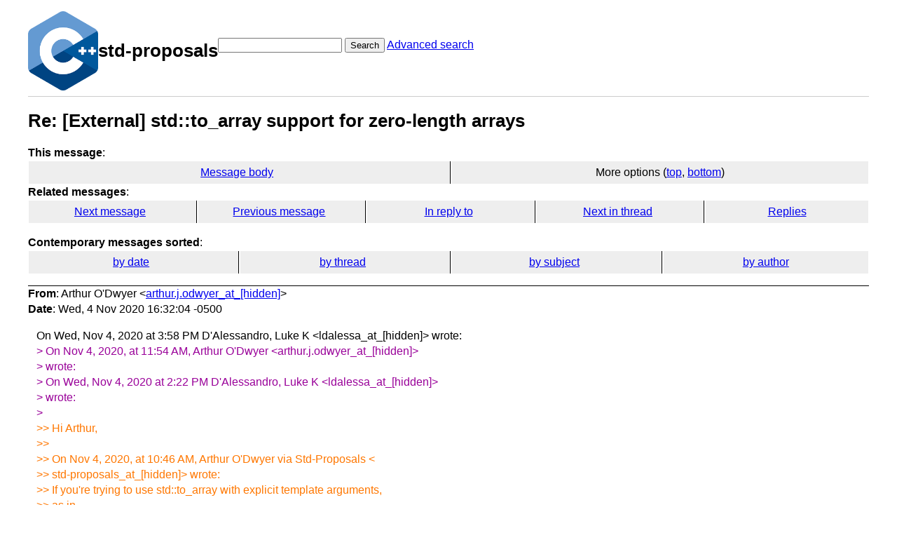

--- FILE ---
content_type: text/html; charset=UTF-8
request_url: https://lists.isocpp.org/std-proposals/2020/11/2054.php
body_size: 3239
content:
<!DOCTYPE HTML PUBLIC "-//W3C//DTD HTML 3.2 Final//EN">
<html>
<head>
<meta name="Author" content="Arthur O'Dwyer (arthur.j.odwyer_at_[hidden])" />
<meta name="Subject" content="Re:  [External] std::to_array support for zero-length arrays" />
<title>std-proposals: Re:  [External] std::to_array support for zero-length arrays</title>

<link rel="stylesheet" href="/std-proposals/hypermail.css">
</head>

<body>
    <div class="header">
        <a ahref="https://lists.isocpp.org/"><img src="//isocpp.org/files/img/cpp_logo.png" alt="C++ Logo"
                style="width:100px;"></a>
        <h1>std-proposals</h1>
        <form action="/std-proposals/cgi-bin/swish.cgi" method="get">
            <input name="query" type="text" />
            <button type="submit">Search</button>
            <a href="/std-proposals/cgi-bin/swish.cgi">Advanced search</a>
        </form>
    </div>
    <hr>
<header class="head">
<h1>Re:  [External] std::to_array support for zero-length arrays</h1>
<!-- received="Wed Nov  4 15:32:17 2020" -->
<!-- isoreceived="20201104153217" -->
<!-- sent="Wed, 4 Nov 2020 16:32:04 -0500" -->
<!-- isosent="20201104213204" -->
<!-- name="Arthur O'Dwyer" -->
<!-- email="arthur.j.odwyer_at_[hidden]" -->
<!-- subject="Re:  [External] std::to_array support for zero-length arrays" -->
<!-- id="CADvuK0KjPxOcXPG01Mz8xLhwj_C7wVfs-8Q1XLx6Buj0x7uA7w_at_[hidden]" -->
<!-- charset="UTF-8" -->
<!-- inreplyto="9E71F8F9-1F79-4A41-86C7-6F1CFE62BC58_at_[hidden]" -->
<!-- expires="-1" -->
<nav id="navbar">
<ul class="links hmenu_container">
<li>
<span class="heading">This message</span>: <ul class="hmenu"><li><a href="#start" id="options1">Message body</a></li>
<li>More options (<a href="#options2">top</a>, <a href="#options3">bottom</a>)</li>
</ul></li>
<li>
<span class="heading">Related messages</span>: <ul class="hmenu">
<!-- unext="start" -->
<li><a href="2055.php">Next message</a></li>
<li><a href="2053.php">Previous message</a></li>
<li><a href="2053.php">In reply to</a></li>
<!-- unextthread="start" -->
<li><a href="2057.php">Next in thread</a></li>
<li><a href="#replies">Replies</a></li>
<!-- ureply="end" -->
</ul></li>
</ul>
</nav>
<ul class="links hmenu_container">
<li id="options2"><span class="heading">Contemporary messages sorted</span>: <ul class="hmenu"><li><a href="date.php#msg2054">by date</a></li>
<li><a href="index.php#msg2054">by thread</a></li>
<li><a href="subject.php#msg2054">by subject</a></li>
<li><a href="author.php#msg2054">by author</a></li>
</ul></li>
</ul>
</header>
<!-- body="start" -->
<main class="mail">
<address class="headers">
<span class="from">
<span class="heading">From</span>: Arthur O'Dwyer &lt;<a href="mailto:arthur.j.odwyer_at_%5Bhidden%5D?Subject=Re%3A%20%20%5BExternal%5D%20std%3A%3Ato_array%20support%20for%20zero-length%20arrays">arthur.j.odwyer_at_[hidden]</a>&gt;
</span><br />
<span class="date"><span class="heading">Date</span>: Wed, 4 Nov 2020 16:32:04 -0500</span><br />
</address>
<div id="start" class="showhtml-body">
On Wed, Nov 4, 2020 at 3:58 PM D'Alessandro, Luke K &lt;ldalessa_at_[hidden]&gt; wrote:
<br />
<br />
<span class="quotelev1">&gt; On Nov 4, 2020, at 11:54 AM, Arthur O'Dwyer &lt;arthur.j.odwyer_at_[hidden]&gt;
</span><br />
<span class="quotelev1">&gt; wrote:
</span><br />
<span class="quotelev1">&gt; On Wed, Nov 4, 2020 at 2:22 PM D'Alessandro, Luke K &lt;ldalessa_at_[hidden]&gt;
</span><br />
<span class="quotelev1">&gt; wrote:
</span><br />
<span class="quotelev1">&gt;
</span><br />
<span class="quotelev2">&gt;&gt; Hi Arthur,
</span><br />
<span class="quotelev2">&gt;&gt;
</span><br />
<span class="quotelev2">&gt;&gt; On Nov 4, 2020, at 10:46 AM, Arthur O'Dwyer via Std-Proposals &lt;
</span><br />
<span class="quotelev2">&gt;&gt; std-proposals_at_[hidden]&gt; wrote:
</span><br />
<span class="quotelev2">&gt;&gt; If you're trying to use std::to_array with explicit template arguments,
</span><br />
<span class="quotelev2">&gt;&gt; as in
</span><br />
<span class="quotelev2">&gt;&gt;     auto f3 = std::to_array&lt;float&gt;({1, 2, 3});
</span><br />
<span class="quotelev2">&gt;&gt;     auto f0 = std::to_array&lt;float&gt;({});
</span><br />
<span class="quotelev2">&gt;&gt; then I think that usage needs justification (by which I actually mean, *that
</span><br />
<span class="quotelev2">&gt;&gt; usage is wrong*).
</span><br />
<span class="quotelev2">&gt;&gt;
</span><br />
<span class="quotelev2">&gt;&gt; This is the use case that occurs with some frequency in real code, and is
</span><br />
<span class="quotelev2">&gt;&gt; explicitly referenced numerous times in
</span><br />
<span class="quotelev2">&gt;&gt; <a href="http://www.open-std.org/jtc1/sc22/wg21/docs/papers/2018/p0325r3.html">http://www.open-std.org/jtc1/sc22/wg21/docs/papers/2018/p0325r3.html</a>. I
</span><br />
<span class="quotelev2">&gt;&gt; don’t feel like it is wrong.
</span><br />
<span class="quotelev2">&gt;&gt;
</span><br />
<span class="quotelev1">&gt;
</span><br />
<span class="quotelev1">&gt; I do. :)
</span><br />
<span class="quotelev1">&gt; I see it mentioned once in p0325r4's examples (but never called out as a
</span><br />
<span class="quotelev1">&gt; primary use-case), and zero times in the actual paper standard.
</span><br />
<span class="quotelev1">&gt;
</span><br />
<span class="quotelev1">&gt;
</span><br />
<span class="quotelev1">&gt; We must be looking at different versions of r4 then (
</span><br />
<span class="quotelev1">&gt; <a href="http://www.open-std.org/jtc1/sc22/wg21/docs/papers/2019/p0325r4.html">http://www.open-std.org/jtc1/sc22/wg21/docs/papers/2019/p0325r4.html</a>).
</span><br />
<span class="quotelev1">&gt; It’s prominent in the introduction and appears a number of times in the
</span><br />
<span class="quotelev1">&gt; impact on the standard.
</span><br />
<span class="quotelev1">&gt;
</span><br />
<br />
Hm, yes, it's mentioned several times. Okay.
<br />
<br />
Anyway, I would be mildly surprised if your code couldn't also benefit from
<br />
<span class="quotelev1">&gt; the advice in
</span><br />
<span class="quotelev1">&gt; <a href="https://quuxplusone.github.io/blog/2020/08/06/array-size/">https://quuxplusone.github.io/blog/2020/08/06/array-size/</a> ;)
</span><br />
<span class="quotelev1">&gt;
</span><br />
<span class="quotelev1">&gt; I’m not sure if this is snark or self promotion or an actual attempt to be
</span><br />
<span class="quotelev1">&gt; helpful. Given the emoji I assume a bit of the first two, not much of the
</span><br />
<span class="quotelev1">&gt; third.
</span><br />
<span class="quotelev1">&gt;
</span><br />
<br />
Well, the post's advice is orthogonal to your original proposal about
<br />
std::to_array&lt;T&gt;({}) — but, IMO, that original problem is completely solved
<br />
by saying &quot;just use std::array&lt;T,0&gt;{} or
<br />
std::array&lt;T,sizeof...(args)&gt;{args...} as appropriate, which has the
<br />
benefit of speeding up your code.&quot;  My advice to *for additional speedup,
<br />
additionally stop using std::array* may not be immediately actionable for
<br />
you.
<br />
If you're *able* to follow the advice in the post (such as &quot;avoid
<br />
std::array&quot; and &quot;avoid manually counting array elements&quot;), it might be very
<br />
helpful. But I suspect that you might be operating in a domain, or on an
<br />
arcanely tangled codebase, where advice of the form &quot;Just don't do *X*&quot;
<br />
doesn't count as helpful.
<br />
<br />
<span class="quotelev1">&gt; [from blog]
</span><br />
<span class="quotelev1">&gt;
</span><br />
<span class="quotelev1">&gt; Anyway, all of these options result in a lot of extra template
</span><br />
<span class="quotelev1">&gt; instantiations, compared to plain old C-style arrays (which require zero
</span><br />
<span class="quotelev1">&gt; template instantiations). Therefore I strongly
</span><br />
<span class="quotelev1">&gt; prefer T[] over std::array&lt;T, N&gt;.
</span><br />
<span class="quotelev1">&gt;
</span><br />
<span class="quotelev1">&gt; Indeed. I would much prefer to use a C array (+span as necessary) in my
</span><br />
<span class="quotelev1">&gt; generic constexpr code, but the the context happens to sometimes be
</span><br />
<span class="quotelev1">&gt; zero-length. I have considered (am strongly considering) enabling
</span><br />
<span class="quotelev1">&gt; zero-length-array extensions as the alternative to std::array.
</span><br />
<span class="quotelev1">&gt;
</span><br />
<br />
–Arthur
<br />
<br />
</div>
<section class="message-attachments" aria-label="attachments">
<ul>
<li>text/html attachment: <a href="../../att-2054/attachment">attachment</a></li>
<!-- attachment="attachment" -->
</ul>
</section>
<p class="received"><span class="heading">Received on</span> 2020-11-04 15:32:17</p>
</main>
<!-- body="end" -->
<footer class="foot">
<nav id="navbarfoot">
<ul class="links hmenu_container">
<li><span class="heading">This message</span>: <span class="message_body"><a href="#start">Message body</a></span></li>
<!-- lnext="start" -->
<li><span class="heading">Next message</span>: <a href="2055.php">D&#0039;Alessandro, Luke K: "Re:  [External] std::to_array support for zero-length arrays"</a></li>
<li><span class="heading">Previous message</span>: <a href="2053.php">D&#0039;Alessandro, Luke K: "Re:  [External] std::to_array support for zero-length arrays"</a></li>
<li><span class="heading">In reply to</span>: <a href="2053.php">D&#0039;Alessandro, Luke K: "Re:  [External] std::to_array support for zero-length arrays"</a></li>
<!-- lnextthread="start" -->
<li><span class="heading">Next in thread</span>: <a href="2057.php">Zhihao Yuan: "Re:  [External] std::to_array support for zero-length arrays"</a></li>
<li id="replies"><span class="heading">Reply</span>: <a href="2057.php">Zhihao Yuan: "Re:  [External] std::to_array support for zero-length arrays"</a></li>
<!-- lreply="end" -->
</ul>
<ul class="links hmenu_container">
<li id="options3"><span class="heading">Contemporary messages sorted</span>: <ul class="hmenu"><li><a href="date.php#msg2054">by date</a></li>
<li><a href="index.php#msg2054">by thread</a></li>
<li><a href="subject.php#msg2054">by subject</a></li>
<li><a href="author.php#msg2054">by author</a></li>
</ul></li>
</ul>
</nav>
<!-- trailer="footer" -->
<p>
<a href="https://lists.isocpp.org/mailman/listinfo.cgi/std-proposals">STD-PROPOSALS</a> list run by <a href="mailto:std-proposals-owner@lists.isocpp.org">std-proposals-owner@lists.isocpp.org</a>
</p>
<p><a href="https://groups.google.com/a/isocpp.org/forum/#!forum/std-proposals" target="_blank">Standard Proposals Archives on Google Groups</a></p>
</body>
</html>
</footer>
</body>
</html>
